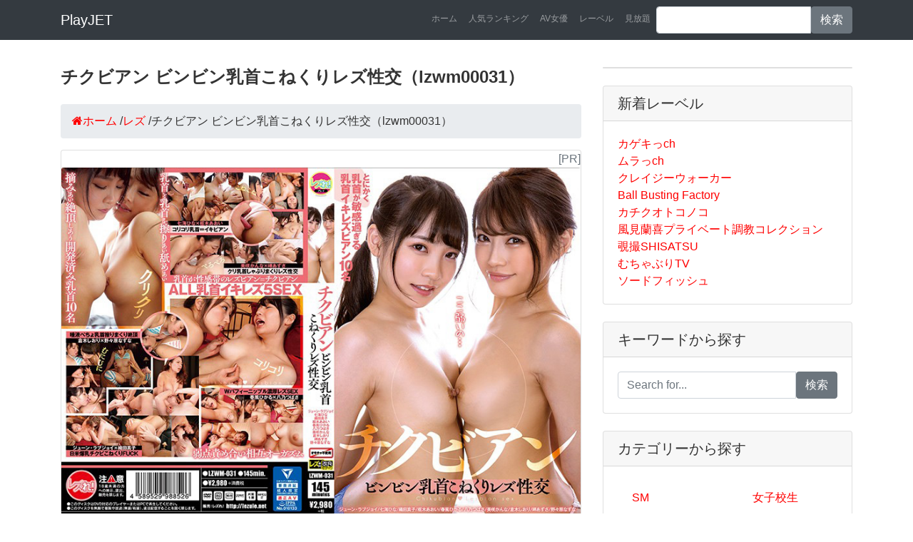

--- FILE ---
content_type: text/html; charset=shift_jis
request_url: https://ad.duga.jp/iframe/table-duga-ppv-1/32098-01/
body_size: 7765
content:
<html>
<head>
<meta name="robots" content="noindex,follow">
<title></title>
<meta http-equiv="content-type" content="text/html; charset=shift_jis">
<base target="_blank">
</head>
<body bgcolor="white" text="black" link="blue" vlink="purple" alink="red">
<table cellpadding="0" cellspacing="0" width="100%">
<tr>
<td valign="top" colspan="2" height="15">
<p><span style="font-size:10pt;">[<b>1</b>] <a href="http://click.duga.jp/ppv/legworship-0107/32098-01?subreferer=https%3A%2F%2Fplay.jetboy.jp%2Fdetail_lezule-0120%2F&adtype=iframe&adurl=https%3A%2F%2Fad.duga.jp%2Fiframe%2Ftable-duga-ppv-1%2F32098-01%2F"><b>新・ドSゆりな様のM男いじめ2025＠足崇拝</b></a></span></p>
</td>
</tr>
<tr>
<td width="65" valign="top" style="padding-left:20px;" height="65">
<p><a href="http://click.duga.jp/ppv/legworship-0107/32098-01?subreferer=https%3A%2F%2Fplay.jetboy.jp%2Fdetail_lezule-0120%2F&adtype=iframe&adurl=https%3A%2F%2Fad.duga.jp%2Fiframe%2Ftable-duga-ppv-1%2F32098-01%2F"><img src="https://pic.duga.jp/unsecure/legworship/0107/noauth//60x60.jpg" width="60" height="60" border="0" alt="新・ドSゆりな様のM男いじめ2025"></a></p>
</td>
<td valign="top" style="padding-bottom:5px;">
<p><span style="font-size:12px; line-height:15px;">[2025/12/24] <a href="http://click.duga.jp/ppv/legworship-0107/32098-01?subreferer=https%3A%2F%2Fplay.jetboy.jp%2Fdetail_lezule-0120%2F&adtype=iframe&adurl=https%3A%2F%2Fad.duga.jp%2Fiframe%2Ftable-duga-ppv-1%2F32098-01%2F" style="text-decoration: none;"><font color="black">遂に、レジェンドゆりな様の新作が登場。今回は、駐車場編・本編・友人編をひとつにした作品。全世界のゆりな様ファン必見！</font></a></span></p>
</td>
</tr>
</table>
<table cellpadding="0" cellspacing="0" width="100%">
<tr>
<td valign="top" colspan="2" height="15">
<p><span style="font-size:10pt;">[<b>2</b>] <a href="http://click.duga.jp/ppv/flower-0619/32098-01?subreferer=https%3A%2F%2Fplay.jetboy.jp%2Fdetail_lezule-0120%2F&adtype=iframe&adurl=https%3A%2F%2Fad.duga.jp%2Fiframe%2Ftable-duga-ppv-1%2F32098-01%2F"><b>【デリヘル】りりか【即尺フェラ】＠Flower</b></a></span></p>
</td>
</tr>
<tr>
<td width="65" valign="top" style="padding-left:20px;" height="65">
<p><a href="http://click.duga.jp/ppv/flower-0619/32098-01?subreferer=https%3A%2F%2Fplay.jetboy.jp%2Fdetail_lezule-0120%2F&adtype=iframe&adurl=https%3A%2F%2Fad.duga.jp%2Fiframe%2Ftable-duga-ppv-1%2F32098-01%2F"><img src="https://pic.duga.jp/unsecure/flower/0619/noauth//60x60.jpg" width="60" height="60" border="0" alt="【デリヘル】りりか【即尺フェラ】"></a></p>
</td>
<td valign="top" style="padding-bottom:5px;">
<p><span style="font-size:12px; line-height:15px;">[2026/01/17] <a href="http://click.duga.jp/ppv/flower-0619/32098-01?subreferer=https%3A%2F%2Fplay.jetboy.jp%2Fdetail_lezule-0120%2F&adtype=iframe&adurl=https%3A%2F%2Fad.duga.jp%2Fiframe%2Ftable-duga-ppv-1%2F32098-01%2F" style="text-decoration: none;"><font color="black">出会ってすぐにフェラチオ即尺コースと顔出し動画撮影コースのオプションでデリヘル風俗嬢のフェラ抜きを撮影しました。学生、OL、主婦など、お姉さん系から童顔、癒し系までとびっきりの女の子たちが在籍する人気風俗店。サービス抜群、愛嬌抜群、テクニシャンの濃厚おしゃぶりサービスでどぴゅどぴゅ口内射精！</font></a></span></p>
</td>
</tr>
</table>
<table cellpadding="0" cellspacing="0" width="100%">
<tr>
<td valign="top" colspan="2" height="15">
<p><span style="font-size:10pt;">[<b>3</b>] <a href="http://click.duga.jp/ppv/flower-0630/32098-01?subreferer=https%3A%2F%2Fplay.jetboy.jp%2Fdetail_lezule-0120%2F&adtype=iframe&adurl=https%3A%2F%2Fad.duga.jp%2Fiframe%2Ftable-duga-ppv-1%2F32098-01%2F"><b>大量ザーメンぶっかけ顔射！36＠Flower</b></a></span></p>
</td>
</tr>
<tr>
<td width="65" valign="top" style="padding-left:20px;" height="65">
<p><a href="http://click.duga.jp/ppv/flower-0630/32098-01?subreferer=https%3A%2F%2Fplay.jetboy.jp%2Fdetail_lezule-0120%2F&adtype=iframe&adurl=https%3A%2F%2Fad.duga.jp%2Fiframe%2Ftable-duga-ppv-1%2F32098-01%2F"><img src="https://pic.duga.jp/unsecure/flower/0630/noauth//60x60.jpg" width="60" height="60" border="0" alt="大量ザーメンぶっかけ顔射！36"></a></p>
</td>
<td valign="top" style="padding-bottom:5px;">
<p><span style="font-size:12px; line-height:15px;">[2026/01/16] <a href="http://click.duga.jp/ppv/flower-0630/32098-01?subreferer=https%3A%2F%2Fplay.jetboy.jp%2Fdetail_lezule-0120%2F&adtype=iframe&adurl=https%3A%2F%2Fad.duga.jp%2Fiframe%2Ftable-duga-ppv-1%2F32098-01%2F" style="text-decoration: none;"><font color="black">顔面偏差SSS級のみ厳選！！濃密なフェラチオでギンギンになった肉棒から大量に発射された濃厚ドロドロザーメンを、可愛い・美しい顔にぶっかける！一滴残らずその美顔で受け止めて！！！</font></a></span></p>
</td>
</tr>
</table>
<table cellpadding="0" cellspacing="0" width="100%">
<tr>
<td valign="top" colspan="2" height="15">
<p><span style="font-size:10pt;">[<b>4</b>] <a href="http://click.duga.jp/ppv/smania-0019/32098-01?subreferer=https%3A%2F%2Fplay.jetboy.jp%2Fdetail_lezule-0120%2F&adtype=iframe&adurl=https%3A%2F%2Fad.duga.jp%2Fiframe%2Ftable-duga-ppv-1%2F32098-01%2F"><b>愛乃様の聖水責め！＠S女マニア</b></a></span></p>
</td>
</tr>
<tr>
<td width="65" valign="top" style="padding-left:20px;" height="65">
<p><a href="http://click.duga.jp/ppv/smania-0019/32098-01?subreferer=https%3A%2F%2Fplay.jetboy.jp%2Fdetail_lezule-0120%2F&adtype=iframe&adurl=https%3A%2F%2Fad.duga.jp%2Fiframe%2Ftable-duga-ppv-1%2F32098-01%2F"><img src="https://pic.duga.jp/unsecure/smania/0019/noauth//60x60.jpg" width="60" height="60" border="0" alt="愛乃様の聖水責め！"></a></p>
</td>
<td valign="top" style="padding-bottom:5px;">
<p><span style="font-size:12px; line-height:15px;">[2025/12/18] <a href="http://click.duga.jp/ppv/smania-0019/32098-01?subreferer=https%3A%2F%2Fplay.jetboy.jp%2Fdetail_lezule-0120%2F&adtype=iframe&adurl=https%3A%2F%2Fad.duga.jp%2Fiframe%2Ftable-duga-ppv-1%2F32098-01%2F" style="text-decoration: none;"><font color="black">愛乃様の聖水責め動画です。ガスマスクで聖水の臭いを直で吸引させられたり飲まされたり顔面騎乗されたりと聖水に溺れたいM男必見の作品となりました。特にガスマスクのプレイはあまりにフェチすぎるので是非ご覧下さい。呼吸する度におしっこの濃い臭いで頭がくらくらしてしまいました。</font></a></span></p>
</td>
</tr>
</table>
<table cellpadding="0" cellspacing="0" width="100%">
<tr>
<td valign="top" colspan="2" height="15">
<p><span style="font-size:10pt;">[<b>5</b>] <a href="http://click.duga.jp/ppv/flower-0614/32098-01?subreferer=https%3A%2F%2Fplay.jetboy.jp%2Fdetail_lezule-0120%2F&adtype=iframe&adurl=https%3A%2F%2Fad.duga.jp%2Fiframe%2Ftable-duga-ppv-1%2F32098-01%2F"><b>エロ顔ノーハンドフェラ（22）＠Flower</b></a></span></p>
</td>
</tr>
<tr>
<td width="65" valign="top" style="padding-left:20px;" height="65">
<p><a href="http://click.duga.jp/ppv/flower-0614/32098-01?subreferer=https%3A%2F%2Fplay.jetboy.jp%2Fdetail_lezule-0120%2F&adtype=iframe&adurl=https%3A%2F%2Fad.duga.jp%2Fiframe%2Ftable-duga-ppv-1%2F32098-01%2F"><img src="https://pic.duga.jp/unsecure/flower/0614/noauth//60x60.jpg" width="60" height="60" border="0" alt="エロ顔ノーハンドフェラ（22）"></a></p>
</td>
<td valign="top" style="padding-bottom:5px;">
<p><span style="font-size:12px; line-height:15px;">[2026/01/09] <a href="http://click.duga.jp/ppv/flower-0614/32098-01?subreferer=https%3A%2F%2Fplay.jetboy.jp%2Fdetail_lezule-0120%2F&adtype=iframe&adurl=https%3A%2F%2Fad.duga.jp%2Fiframe%2Ftable-duga-ppv-1%2F32098-01%2F" style="text-decoration: none;"><font color="black">頬を凹ませてすっぽん吸引する下品なひょっとこ顔がエロすぎる！手を使わずにお口だけでザーメンをぶっこ抜くノーハンドフェラでどぴゅどぴゅ大量射精！残ったザー汁も長時間お掃除フェラでずっとしゃぶりっぱなしな素人娘たちのエグすぎるテクニック！フェラマニア納得のこだわりアングル！</font></a></span></p>
</td>
</tr>
</table>
</body>
</html>
